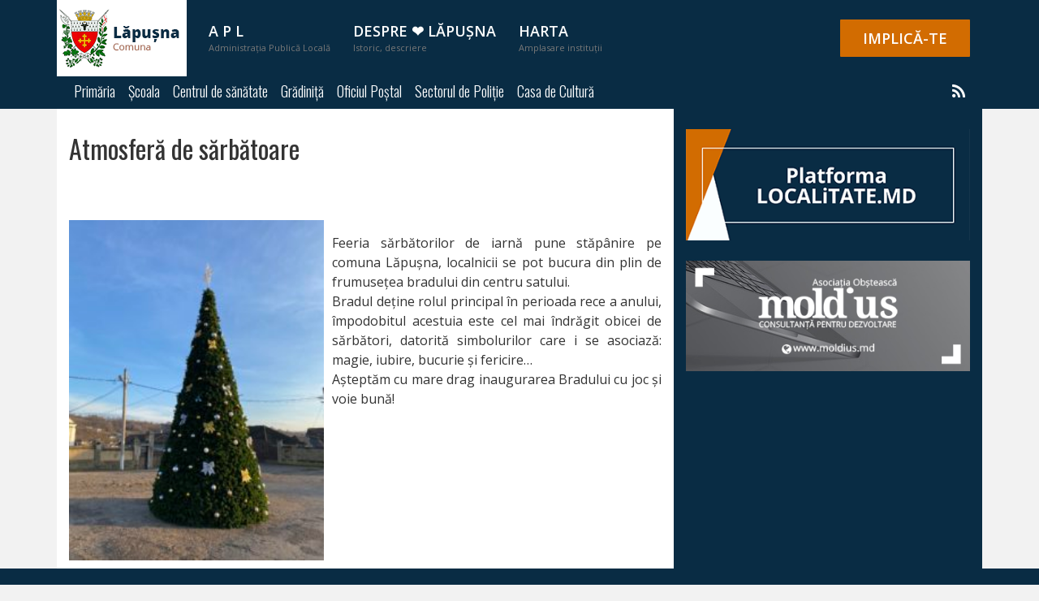

--- FILE ---
content_type: text/html; charset=UTF-8
request_url: http://lapusna.localitate.md/2022/10/17/activisti-ai-comunei-lapusna/
body_size: 6828
content:
<!DOCTYPE html>
<html lang="ro">
<head>
<meta charset="UTF-8">

<meta name="viewport" content="width=device-width, initial-scale=1, shrink-to-fit=no">
<title>Atmosferă de sărbătoare | Comuna Lăpușna</title>
<meta name='robots' content='max-image-preview:large' />
	<style>img:is([sizes="auto" i], [sizes^="auto," i]) { contain-intrinsic-size: 3000px 1500px }</style>
	<link rel='dns-prefetch' href='//fonts.googleapis.com' />
<link rel='dns-prefetch' href='//cdnjs.cloudflare.com' />
<link rel="alternate" type="application/rss+xml" title="Flux comentarii Comuna Lăpușna &raquo; Atmosferă de sărbătoare" href="http://lapusna.localitate.md/2022/10/17/activisti-ai-comunei-lapusna/feed/" />
<script type="text/javascript">
/* <![CDATA[ */
window._wpemojiSettings = {"baseUrl":"https:\/\/s.w.org\/images\/core\/emoji\/15.0.3\/72x72\/","ext":".png","svgUrl":"https:\/\/s.w.org\/images\/core\/emoji\/15.0.3\/svg\/","svgExt":".svg","source":{"concatemoji":"http:\/\/lapusna.localitate.md\/wp-includes\/js\/wp-emoji-release.min.js?ver=6.7.4"}};
/*! This file is auto-generated */
!function(i,n){var o,s,e;function c(e){try{var t={supportTests:e,timestamp:(new Date).valueOf()};sessionStorage.setItem(o,JSON.stringify(t))}catch(e){}}function p(e,t,n){e.clearRect(0,0,e.canvas.width,e.canvas.height),e.fillText(t,0,0);var t=new Uint32Array(e.getImageData(0,0,e.canvas.width,e.canvas.height).data),r=(e.clearRect(0,0,e.canvas.width,e.canvas.height),e.fillText(n,0,0),new Uint32Array(e.getImageData(0,0,e.canvas.width,e.canvas.height).data));return t.every(function(e,t){return e===r[t]})}function u(e,t,n){switch(t){case"flag":return n(e,"\ud83c\udff3\ufe0f\u200d\u26a7\ufe0f","\ud83c\udff3\ufe0f\u200b\u26a7\ufe0f")?!1:!n(e,"\ud83c\uddfa\ud83c\uddf3","\ud83c\uddfa\u200b\ud83c\uddf3")&&!n(e,"\ud83c\udff4\udb40\udc67\udb40\udc62\udb40\udc65\udb40\udc6e\udb40\udc67\udb40\udc7f","\ud83c\udff4\u200b\udb40\udc67\u200b\udb40\udc62\u200b\udb40\udc65\u200b\udb40\udc6e\u200b\udb40\udc67\u200b\udb40\udc7f");case"emoji":return!n(e,"\ud83d\udc26\u200d\u2b1b","\ud83d\udc26\u200b\u2b1b")}return!1}function f(e,t,n){var r="undefined"!=typeof WorkerGlobalScope&&self instanceof WorkerGlobalScope?new OffscreenCanvas(300,150):i.createElement("canvas"),a=r.getContext("2d",{willReadFrequently:!0}),o=(a.textBaseline="top",a.font="600 32px Arial",{});return e.forEach(function(e){o[e]=t(a,e,n)}),o}function t(e){var t=i.createElement("script");t.src=e,t.defer=!0,i.head.appendChild(t)}"undefined"!=typeof Promise&&(o="wpEmojiSettingsSupports",s=["flag","emoji"],n.supports={everything:!0,everythingExceptFlag:!0},e=new Promise(function(e){i.addEventListener("DOMContentLoaded",e,{once:!0})}),new Promise(function(t){var n=function(){try{var e=JSON.parse(sessionStorage.getItem(o));if("object"==typeof e&&"number"==typeof e.timestamp&&(new Date).valueOf()<e.timestamp+604800&&"object"==typeof e.supportTests)return e.supportTests}catch(e){}return null}();if(!n){if("undefined"!=typeof Worker&&"undefined"!=typeof OffscreenCanvas&&"undefined"!=typeof URL&&URL.createObjectURL&&"undefined"!=typeof Blob)try{var e="postMessage("+f.toString()+"("+[JSON.stringify(s),u.toString(),p.toString()].join(",")+"));",r=new Blob([e],{type:"text/javascript"}),a=new Worker(URL.createObjectURL(r),{name:"wpTestEmojiSupports"});return void(a.onmessage=function(e){c(n=e.data),a.terminate(),t(n)})}catch(e){}c(n=f(s,u,p))}t(n)}).then(function(e){for(var t in e)n.supports[t]=e[t],n.supports.everything=n.supports.everything&&n.supports[t],"flag"!==t&&(n.supports.everythingExceptFlag=n.supports.everythingExceptFlag&&n.supports[t]);n.supports.everythingExceptFlag=n.supports.everythingExceptFlag&&!n.supports.flag,n.DOMReady=!1,n.readyCallback=function(){n.DOMReady=!0}}).then(function(){return e}).then(function(){var e;n.supports.everything||(n.readyCallback(),(e=n.source||{}).concatemoji?t(e.concatemoji):e.wpemoji&&e.twemoji&&(t(e.twemoji),t(e.wpemoji)))}))}((window,document),window._wpemojiSettings);
/* ]]> */
</script>
<link rel='stylesheet' id='open-sans-css' href='https://fonts.googleapis.com/css?family=Open+Sans%3A300italic%2C400italic%2C600italic%2C300%2C400%2C600&#038;subset=latin%2Clatin-ext&#038;display=fallback&#038;ver=6.7.4' type='text/css' media='all' />
<link rel='stylesheet' id='oswald-css' href='https://fonts.googleapis.com/css?family=Oswald%3A200%2C300%2C400%2C500%2C600%2C700&#038;display=swap&#038;subset=latin%2Clatin-ext%2Ccyrillic-ext&#038;ver=6.7.4' type='text/css' media='all' />
<link rel='stylesheet' id='bootstrapRebootCSS-css' href='http://lapusna.localitate.md/wp-content/themes/subdomen-localitate-theme/css/bootstrap-reboot.min.css?ver=6.7.4' type='text/css' media='all' />
<link rel='stylesheet' id='bootstrapCSS-css' href='http://lapusna.localitate.md/wp-content/themes/subdomen-localitate-theme/css/bootstrap.min.css?ver=6.7.4' type='text/css' media='all' />
<link rel='stylesheet' id='font-awersome-css' href='https://cdnjs.cloudflare.com/ajax/libs/font-awesome/4.7.0/css/font-awesome.min.css?ver=6.7.4' type='text/css' media='all' />
<link rel='stylesheet' id='magnificpopupCSS-css' href='http://lapusna.localitate.md/wp-content/themes/subdomen-localitate-theme/css/magnific-popup.css?ver=6.7.4' type='text/css' media='all' />
<link rel='stylesheet' id='leafletCSS-css' href='http://lapusna.localitate.md/wp-content/themes/subdomen-localitate-theme/css/leaflet.css?ver=6.7.4' type='text/css' media='all' />
<link rel='stylesheet' id='markersCSS-css' href='http://lapusna.localitate.md/wp-content/themes/subdomen-localitate-theme/css/leaflet.awesome-markers.css?ver=6.7.4' type='text/css' media='all' />
<link rel='stylesheet' id='styleCSS-css' href='http://lapusna.localitate.md/wp-content/themes/subdomen-localitate-theme/style.css?ver=6.7.4' type='text/css' media='all' />
<style id='wp-emoji-styles-inline-css' type='text/css'>

	img.wp-smiley, img.emoji {
		display: inline !important;
		border: none !important;
		box-shadow: none !important;
		height: 1em !important;
		width: 1em !important;
		margin: 0 0.07em !important;
		vertical-align: -0.1em !important;
		background: none !important;
		padding: 0 !important;
	}
</style>
<link rel='stylesheet' id='wp-block-library-css' href='http://lapusna.localitate.md/wp-includes/css/dist/block-library/style.min.css?ver=6.7.4' type='text/css' media='all' />
<style id='classic-theme-styles-inline-css' type='text/css'>
/*! This file is auto-generated */
.wp-block-button__link{color:#fff;background-color:#32373c;border-radius:9999px;box-shadow:none;text-decoration:none;padding:calc(.667em + 2px) calc(1.333em + 2px);font-size:1.125em}.wp-block-file__button{background:#32373c;color:#fff;text-decoration:none}
</style>
<style id='global-styles-inline-css' type='text/css'>
:root{--wp--preset--aspect-ratio--square: 1;--wp--preset--aspect-ratio--4-3: 4/3;--wp--preset--aspect-ratio--3-4: 3/4;--wp--preset--aspect-ratio--3-2: 3/2;--wp--preset--aspect-ratio--2-3: 2/3;--wp--preset--aspect-ratio--16-9: 16/9;--wp--preset--aspect-ratio--9-16: 9/16;--wp--preset--color--black: #000000;--wp--preset--color--cyan-bluish-gray: #abb8c3;--wp--preset--color--white: #ffffff;--wp--preset--color--pale-pink: #f78da7;--wp--preset--color--vivid-red: #cf2e2e;--wp--preset--color--luminous-vivid-orange: #ff6900;--wp--preset--color--luminous-vivid-amber: #fcb900;--wp--preset--color--light-green-cyan: #7bdcb5;--wp--preset--color--vivid-green-cyan: #00d084;--wp--preset--color--pale-cyan-blue: #8ed1fc;--wp--preset--color--vivid-cyan-blue: #0693e3;--wp--preset--color--vivid-purple: #9b51e0;--wp--preset--gradient--vivid-cyan-blue-to-vivid-purple: linear-gradient(135deg,rgba(6,147,227,1) 0%,rgb(155,81,224) 100%);--wp--preset--gradient--light-green-cyan-to-vivid-green-cyan: linear-gradient(135deg,rgb(122,220,180) 0%,rgb(0,208,130) 100%);--wp--preset--gradient--luminous-vivid-amber-to-luminous-vivid-orange: linear-gradient(135deg,rgba(252,185,0,1) 0%,rgba(255,105,0,1) 100%);--wp--preset--gradient--luminous-vivid-orange-to-vivid-red: linear-gradient(135deg,rgba(255,105,0,1) 0%,rgb(207,46,46) 100%);--wp--preset--gradient--very-light-gray-to-cyan-bluish-gray: linear-gradient(135deg,rgb(238,238,238) 0%,rgb(169,184,195) 100%);--wp--preset--gradient--cool-to-warm-spectrum: linear-gradient(135deg,rgb(74,234,220) 0%,rgb(151,120,209) 20%,rgb(207,42,186) 40%,rgb(238,44,130) 60%,rgb(251,105,98) 80%,rgb(254,248,76) 100%);--wp--preset--gradient--blush-light-purple: linear-gradient(135deg,rgb(255,206,236) 0%,rgb(152,150,240) 100%);--wp--preset--gradient--blush-bordeaux: linear-gradient(135deg,rgb(254,205,165) 0%,rgb(254,45,45) 50%,rgb(107,0,62) 100%);--wp--preset--gradient--luminous-dusk: linear-gradient(135deg,rgb(255,203,112) 0%,rgb(199,81,192) 50%,rgb(65,88,208) 100%);--wp--preset--gradient--pale-ocean: linear-gradient(135deg,rgb(255,245,203) 0%,rgb(182,227,212) 50%,rgb(51,167,181) 100%);--wp--preset--gradient--electric-grass: linear-gradient(135deg,rgb(202,248,128) 0%,rgb(113,206,126) 100%);--wp--preset--gradient--midnight: linear-gradient(135deg,rgb(2,3,129) 0%,rgb(40,116,252) 100%);--wp--preset--font-size--small: 13px;--wp--preset--font-size--medium: 20px;--wp--preset--font-size--large: 36px;--wp--preset--font-size--x-large: 42px;--wp--preset--spacing--20: 0.44rem;--wp--preset--spacing--30: 0.67rem;--wp--preset--spacing--40: 1rem;--wp--preset--spacing--50: 1.5rem;--wp--preset--spacing--60: 2.25rem;--wp--preset--spacing--70: 3.38rem;--wp--preset--spacing--80: 5.06rem;--wp--preset--shadow--natural: 6px 6px 9px rgba(0, 0, 0, 0.2);--wp--preset--shadow--deep: 12px 12px 50px rgba(0, 0, 0, 0.4);--wp--preset--shadow--sharp: 6px 6px 0px rgba(0, 0, 0, 0.2);--wp--preset--shadow--outlined: 6px 6px 0px -3px rgba(255, 255, 255, 1), 6px 6px rgba(0, 0, 0, 1);--wp--preset--shadow--crisp: 6px 6px 0px rgba(0, 0, 0, 1);}:where(.is-layout-flex){gap: 0.5em;}:where(.is-layout-grid){gap: 0.5em;}body .is-layout-flex{display: flex;}.is-layout-flex{flex-wrap: wrap;align-items: center;}.is-layout-flex > :is(*, div){margin: 0;}body .is-layout-grid{display: grid;}.is-layout-grid > :is(*, div){margin: 0;}:where(.wp-block-columns.is-layout-flex){gap: 2em;}:where(.wp-block-columns.is-layout-grid){gap: 2em;}:where(.wp-block-post-template.is-layout-flex){gap: 1.25em;}:where(.wp-block-post-template.is-layout-grid){gap: 1.25em;}.has-black-color{color: var(--wp--preset--color--black) !important;}.has-cyan-bluish-gray-color{color: var(--wp--preset--color--cyan-bluish-gray) !important;}.has-white-color{color: var(--wp--preset--color--white) !important;}.has-pale-pink-color{color: var(--wp--preset--color--pale-pink) !important;}.has-vivid-red-color{color: var(--wp--preset--color--vivid-red) !important;}.has-luminous-vivid-orange-color{color: var(--wp--preset--color--luminous-vivid-orange) !important;}.has-luminous-vivid-amber-color{color: var(--wp--preset--color--luminous-vivid-amber) !important;}.has-light-green-cyan-color{color: var(--wp--preset--color--light-green-cyan) !important;}.has-vivid-green-cyan-color{color: var(--wp--preset--color--vivid-green-cyan) !important;}.has-pale-cyan-blue-color{color: var(--wp--preset--color--pale-cyan-blue) !important;}.has-vivid-cyan-blue-color{color: var(--wp--preset--color--vivid-cyan-blue) !important;}.has-vivid-purple-color{color: var(--wp--preset--color--vivid-purple) !important;}.has-black-background-color{background-color: var(--wp--preset--color--black) !important;}.has-cyan-bluish-gray-background-color{background-color: var(--wp--preset--color--cyan-bluish-gray) !important;}.has-white-background-color{background-color: var(--wp--preset--color--white) !important;}.has-pale-pink-background-color{background-color: var(--wp--preset--color--pale-pink) !important;}.has-vivid-red-background-color{background-color: var(--wp--preset--color--vivid-red) !important;}.has-luminous-vivid-orange-background-color{background-color: var(--wp--preset--color--luminous-vivid-orange) !important;}.has-luminous-vivid-amber-background-color{background-color: var(--wp--preset--color--luminous-vivid-amber) !important;}.has-light-green-cyan-background-color{background-color: var(--wp--preset--color--light-green-cyan) !important;}.has-vivid-green-cyan-background-color{background-color: var(--wp--preset--color--vivid-green-cyan) !important;}.has-pale-cyan-blue-background-color{background-color: var(--wp--preset--color--pale-cyan-blue) !important;}.has-vivid-cyan-blue-background-color{background-color: var(--wp--preset--color--vivid-cyan-blue) !important;}.has-vivid-purple-background-color{background-color: var(--wp--preset--color--vivid-purple) !important;}.has-black-border-color{border-color: var(--wp--preset--color--black) !important;}.has-cyan-bluish-gray-border-color{border-color: var(--wp--preset--color--cyan-bluish-gray) !important;}.has-white-border-color{border-color: var(--wp--preset--color--white) !important;}.has-pale-pink-border-color{border-color: var(--wp--preset--color--pale-pink) !important;}.has-vivid-red-border-color{border-color: var(--wp--preset--color--vivid-red) !important;}.has-luminous-vivid-orange-border-color{border-color: var(--wp--preset--color--luminous-vivid-orange) !important;}.has-luminous-vivid-amber-border-color{border-color: var(--wp--preset--color--luminous-vivid-amber) !important;}.has-light-green-cyan-border-color{border-color: var(--wp--preset--color--light-green-cyan) !important;}.has-vivid-green-cyan-border-color{border-color: var(--wp--preset--color--vivid-green-cyan) !important;}.has-pale-cyan-blue-border-color{border-color: var(--wp--preset--color--pale-cyan-blue) !important;}.has-vivid-cyan-blue-border-color{border-color: var(--wp--preset--color--vivid-cyan-blue) !important;}.has-vivid-purple-border-color{border-color: var(--wp--preset--color--vivid-purple) !important;}.has-vivid-cyan-blue-to-vivid-purple-gradient-background{background: var(--wp--preset--gradient--vivid-cyan-blue-to-vivid-purple) !important;}.has-light-green-cyan-to-vivid-green-cyan-gradient-background{background: var(--wp--preset--gradient--light-green-cyan-to-vivid-green-cyan) !important;}.has-luminous-vivid-amber-to-luminous-vivid-orange-gradient-background{background: var(--wp--preset--gradient--luminous-vivid-amber-to-luminous-vivid-orange) !important;}.has-luminous-vivid-orange-to-vivid-red-gradient-background{background: var(--wp--preset--gradient--luminous-vivid-orange-to-vivid-red) !important;}.has-very-light-gray-to-cyan-bluish-gray-gradient-background{background: var(--wp--preset--gradient--very-light-gray-to-cyan-bluish-gray) !important;}.has-cool-to-warm-spectrum-gradient-background{background: var(--wp--preset--gradient--cool-to-warm-spectrum) !important;}.has-blush-light-purple-gradient-background{background: var(--wp--preset--gradient--blush-light-purple) !important;}.has-blush-bordeaux-gradient-background{background: var(--wp--preset--gradient--blush-bordeaux) !important;}.has-luminous-dusk-gradient-background{background: var(--wp--preset--gradient--luminous-dusk) !important;}.has-pale-ocean-gradient-background{background: var(--wp--preset--gradient--pale-ocean) !important;}.has-electric-grass-gradient-background{background: var(--wp--preset--gradient--electric-grass) !important;}.has-midnight-gradient-background{background: var(--wp--preset--gradient--midnight) !important;}.has-small-font-size{font-size: var(--wp--preset--font-size--small) !important;}.has-medium-font-size{font-size: var(--wp--preset--font-size--medium) !important;}.has-large-font-size{font-size: var(--wp--preset--font-size--large) !important;}.has-x-large-font-size{font-size: var(--wp--preset--font-size--x-large) !important;}
:where(.wp-block-post-template.is-layout-flex){gap: 1.25em;}:where(.wp-block-post-template.is-layout-grid){gap: 1.25em;}
:where(.wp-block-columns.is-layout-flex){gap: 2em;}:where(.wp-block-columns.is-layout-grid){gap: 2em;}
:root :where(.wp-block-pullquote){font-size: 1.5em;line-height: 1.6;}
</style>
<script type="text/javascript" src="http://lapusna.localitate.md/wp-includes/js/jquery/jquery.min.js?ver=3.7.1" id="jquery-core-js"></script>
<script type="text/javascript" src="http://lapusna.localitate.md/wp-includes/js/jquery/jquery-migrate.min.js?ver=3.4.1" id="jquery-migrate-js"></script>
<script type="text/javascript" src="http://lapusna.localitate.md/wp-content/themes/subdomen-localitate-theme/js/popper.min.js?ver=2.1" id="popper-js"></script>
<script type="text/javascript" src="http://lapusna.localitate.md/wp-content/themes/subdomen-localitate-theme/js/bootstrap.min.js?ver=2.1" id="bootstrap-js"></script>
<script type="text/javascript" src="http://lapusna.localitate.md/wp-content/themes/subdomen-localitate-theme/js/bootstrap.elements.settings.js?ver=2.1" id="bootstrap-elements-js"></script>
<script type="text/javascript" src="http://lapusna.localitate.md/wp-content/themes/subdomen-localitate-theme/js/jquery.magnific-popup.min.js?ver=2.1" id="magnificpopup-js"></script>
<script type="text/javascript" src="http://lapusna.localitate.md/wp-content/themes/subdomen-localitate-theme/js/magnific-popup.settings.js?ver=2.1" id="popupsettings-js"></script>
<script type="text/javascript" src="http://lapusna.localitate.md/wp-content/themes/subdomen-localitate-theme/js/svg-inject.min.js?ver=2.1" id="svg-inject-js"></script>
<script type="text/javascript" src="http://lapusna.localitate.md/wp-content/themes/subdomen-localitate-theme/js/leaflet.js?ver=6.7.4" id="leaflet-js"></script>
<script type="text/javascript" src="http://lapusna.localitate.md/wp-content/themes/subdomen-localitate-theme/js/leaflet.awesome-markers.min.js?ver=6.7.4" id="markers-js"></script>
<link rel="https://api.w.org/" href="http://lapusna.localitate.md/wp-json/" /><link rel="alternate" title="JSON" type="application/json" href="http://lapusna.localitate.md/wp-json/wp/v2/posts/17" /><link rel="EditURI" type="application/rsd+xml" title="RSD" href="http://lapusna.localitate.md/xmlrpc.php?rsd" />

<link rel="canonical" href="http://lapusna.localitate.md/2022/10/17/activisti-ai-comunei-lapusna/" />
<link rel='shortlink' href='http://lapusna.localitate.md/?p=17' />
<link rel="alternate" title="oEmbed (JSON)" type="application/json+oembed" href="http://lapusna.localitate.md/wp-json/oembed/1.0/embed?url=http%3A%2F%2Flapusna.localitate.md%2F2022%2F10%2F17%2Factivisti-ai-comunei-lapusna%2F" />
<link rel="alternate" title="oEmbed (XML)" type="text/xml+oembed" href="http://lapusna.localitate.md/wp-json/oembed/1.0/embed?url=http%3A%2F%2Flapusna.localitate.md%2F2022%2F10%2F17%2Factivisti-ai-comunei-lapusna%2F&#038;format=xml" />
<meta property="og:type" content="article" /><meta property="og:title" content="Atmosferă de sărbătoare | Comuna Lăpușna" /><meta name="description" content="Feeria sărbătorilor de iarnă pune stăpânire pe comuna Lăpușna, localnicii se pot bucura din plin de frumusețea bradului din centru satului. Bradul deține rolul principal&hellip;" /><meta property="og:description" content="Feeria sărbătorilor de iarnă pune stăpânire pe comuna Lăpușna, localnicii se pot bucura din plin de frumusețea bradului din centru satului. Bradul deține rolul principal&hellip;" /><meta property="og:site_name" content="Comuna Lăpușna" /><meta property="og:image" content="http://lapusna.localitate.md/wp-content/uploads/sites/10/2022/10/IMG-5632-1-e1670943319340-547x600.jpg" /><!-- Google tag (gtag.js) -->
<script async src="https://www.googletagmanager.com/gtag/js?id=G-2D9GJY2YQ0"></script>
<script>
  window.dataLayer = window.dataLayer || [];
  function gtag(){dataLayer.push(arguments);}
  gtag('js', new Date());

  gtag('config', 'G-2D9GJY2YQ0');
</script></head>
<body class="post-template-default single single-post postid-17 single-format-standard">
<div id="fb-root"></div>
<script async defer crossorigin="anonymous" src="https://connect.facebook.net/ro_RO/sdk.js#xfbml=1&autoLogAppEvents=1&version=v8.0&appId=100602363478200" nonce="fZbjyxHT"></script>

<div id="foxSidenav" class="sidenav">
    <a href="javascript:void(0)" class="closebtn" onclick="closeNav()">&times;</a>
    <ul id="menu-meniul-principal" class=""><li id="menu-item-59" class="menu-item menu-item-type-custom menu-item-object-custom menu-item-has-children menu-item-59"><a href="#">A P L</a>
<ul class="sub-menu">
	<li id="menu-item-134" class="menu-item menu-item-type-post_type menu-item-object-page menu-item-134"><a href="http://lapusna.localitate.md/transparenta/">Transparența</a></li>
</ul>
</li>
<li id="menu-item-69" class="menu-item menu-item-type-post_type menu-item-object-page menu-item-69"><a href="http://lapusna.localitate.md/despre/">Despre ❤ Lăpușna</a></li>
<li id="menu-item-201" class="menu-item menu-item-type-post_type menu-item-object-page menu-item-201"><a href="http://lapusna.localitate.md/harta/">Harta</a></li>
</ul><ul id="menu-meniul-secundar" class=""><li id="menu-item-16" class="menu-item menu-item-type-post_type menu-item-object-page menu-item-has-children menu-item-16"><a href="http://lapusna.localitate.md/primaria/">Primăria</a>
<ul class="sub-menu">
	<li id="menu-item-105" class="menu-item menu-item-type-post_type menu-item-object-page menu-item-105"><a href="http://lapusna.localitate.md/organigrama-primariei/">Organigrama</a></li>
	<li id="menu-item-111" class="menu-item menu-item-type-post_type menu-item-object-page menu-item-111"><a href="http://lapusna.localitate.md/echipa-primariei/">Echipa primăriei</a></li>
	<li id="menu-item-115" class="menu-item menu-item-type-post_type menu-item-object-page menu-item-115"><a href="http://lapusna.localitate.md/regulamentul-intern/">Regulamentul intern</a></li>
</ul>
</li>
<li id="menu-item-15" class="menu-item menu-item-type-post_type menu-item-object-page menu-item-15"><a href="http://lapusna.localitate.md/scoala/">Școala</a></li>
<li id="menu-item-14" class="menu-item menu-item-type-post_type menu-item-object-page menu-item-14"><a href="http://lapusna.localitate.md/centrul-de-sanatate/">Centrul de sănătate</a></li>
<li id="menu-item-101" class="menu-item menu-item-type-post_type menu-item-object-page menu-item-101"><a href="http://lapusna.localitate.md/gradinita/">Grădiniță</a></li>
<li id="menu-item-126" class="menu-item menu-item-type-post_type menu-item-object-page menu-item-126"><a href="http://lapusna.localitate.md/oficiul-postal/">Oficiul Poștal</a></li>
<li id="menu-item-129" class="menu-item menu-item-type-post_type menu-item-object-page menu-item-129"><a href="http://lapusna.localitate.md/sectorul-de-politie/">Sectorul de Poliție</a></li>
<li id="menu-item-123" class="menu-item menu-item-type-post_type menu-item-object-page menu-item-123"><a href="http://lapusna.localitate.md/casa-de-cultura/">Casa de Cultură</a></li>
</ul>    <div class="apply"><a href="https://localitate.md/implica-te/"data-toggle="tooltip" data-placement="top" title="Pentru a deveni membru">IMPLICĂ-TE</a></div>
</div>
<script type="text/javascript">
function openNav() {
    document.getElementById("foxSidenav").style.width = "250px";
}
function closeNav() {
    document.getElementById("foxSidenav").style.width = "0";
}
</script>
<header class="header">
    <div class="container">
        <div class="row">
            <nav class="d-flex align-items-center justify-content-between primary-nav col-12">
                <div class="logo">
                    <a href="http://lapusna.localitate.md" rel="home">
                        <img src="http://lapusna.localitate.md/wp-content/uploads/sites/10/2022/10/logo-lapusna.gif" alt="Comuna Lăpușna">
                    </a>
                </div>
                <ul id="menu-meniul-principal-1" class="top-menu float-left d-none d-lg-block"><li id="menu-item-59" class="menu-item menu-item-type-custom menu-item-object-custom menu-item-has-children"><a href="#">A P L<br /><span class="sub">Administrația Publică Locală</span></a>
<ul class="sub-menu">
	<li id="menu-item-134" class="menu-item menu-item-type-post_type menu-item-object-page"><a href="http://lapusna.localitate.md/transparenta/">Transparența<br /><span class="sub"></span></a></li>
</ul>
</li>
<li id="menu-item-69" class="menu-item menu-item-type-post_type menu-item-object-page"><a href="http://lapusna.localitate.md/despre/">Despre ❤ Lăpușna<br /><span class="sub">Istoric, descriere</span></a></li>
<li id="menu-item-201" class="menu-item menu-item-type-post_type menu-item-object-page"><a href="http://lapusna.localitate.md/harta/">Harta<br /><span class="sub">Amplasare instituții</span></a></li>
</ul>                <div class="mobile-menu d-lg-none" onclick="openNav()">
                    <i class="fa fa-bars" aria-hidden="true"></i>
                </div>
                <div class="apply ml-auto d-none d-lg-block"><a href="https://localitate.md/implica-te/"data-toggle="tooltip" data-placement="top" title="Pentru a deveni membru">IMPLICĂ-TE</a></div>
            </nav>
            <nav class="d-flex align-items-center justify-content-center justify-content-lg-between second-nav col-12">
                <ul id="menu-meniul-secundar-1" class="top-second-menu d-none d-lg-block"><li class="menu-item menu-item-type-post_type menu-item-object-page menu-item-has-children menu-item-16"><a href="http://lapusna.localitate.md/primaria/">Primăria</a>
<ul class="sub-menu">
	<li class="menu-item menu-item-type-post_type menu-item-object-page menu-item-105"><a href="http://lapusna.localitate.md/organigrama-primariei/">Organigrama</a></li>
	<li class="menu-item menu-item-type-post_type menu-item-object-page menu-item-111"><a href="http://lapusna.localitate.md/echipa-primariei/">Echipa primăriei</a></li>
	<li class="menu-item menu-item-type-post_type menu-item-object-page menu-item-115"><a href="http://lapusna.localitate.md/regulamentul-intern/">Regulamentul intern</a></li>
</ul>
</li>
<li class="menu-item menu-item-type-post_type menu-item-object-page menu-item-15"><a href="http://lapusna.localitate.md/scoala/">Școala</a></li>
<li class="menu-item menu-item-type-post_type menu-item-object-page menu-item-14"><a href="http://lapusna.localitate.md/centrul-de-sanatate/">Centrul de sănătate</a></li>
<li class="menu-item menu-item-type-post_type menu-item-object-page menu-item-101"><a href="http://lapusna.localitate.md/gradinita/">Grădiniță</a></li>
<li class="menu-item menu-item-type-post_type menu-item-object-page menu-item-126"><a href="http://lapusna.localitate.md/oficiul-postal/">Oficiul Poștal</a></li>
<li class="menu-item menu-item-type-post_type menu-item-object-page menu-item-129"><a href="http://lapusna.localitate.md/sectorul-de-politie/">Sectorul de Poliție</a></li>
<li class="menu-item menu-item-type-post_type menu-item-object-page menu-item-123"><a href="http://lapusna.localitate.md/casa-de-cultura/">Casa de Cultură</a></li>
</ul>                <ul class="social-menu"><li><a href="http://lapusna.localitate.md/feed/" target="_blank"><i class="fa fa-rss" aria-hidden="true"></i></a></li></ul>            </nav>
        </div>

    </div>
</header><div class="container">
    <div class="row">
        <div class="col-12 col-md-8" id="content">
                              
                    <article class="post">
                        <div class="post-title">
                            <h1>Atmosferă de sărbătoare</h1>
                        </div>
                        <div class="entry">
                            <div class="fb-save" data-uri="http://lapusna.localitate.md/2022/10/17/activisti-ai-comunei-lapusna/" data-size="small"></div>
                            <p><img fetchpriority="high" decoding="async" class=" wp-image-182 alignleft" src="http://lapusna.localitate.md/wp-content/uploads/sites/10/2022/10/IMG_5631-225x300.jpeg" alt="" width="314" height="419" /></p>
<p>Feeria sărbătorilor de iarnă pune stăpânire pe comuna Lăpușna, localnicii se pot bucura din plin de frumusețea bradului din centru satului.<br />
Bradul deține rolul principal în perioada rece a anului, împodobitul acestuia este cel mai îndrăgit obicei de sărbători, datorită simbolurilor care i se asociază: magie, iubire, bucurie și fericire&#8230;<br />
Așteptăm cu mare drag inaugurarea Bradului cu joc și voie bună!</p>
                            <div class="fb-like" data-href="http://lapusna.localitate.md/2022/10/17/activisti-ai-comunei-lapusna/" data-width="" data-layout="standard" data-action="like" data-size="small" data-share="true"></div>

                            

                        </div>
                    </article>
                
            </div>
        <div class="sidebar col-12 col-md-4">
            <div id="custom_html-2" class="widget_text widget_custom_html widget"><div class="textwidget custom-html-widget"><a href="https://localitate.md/" target="_blank" title="Platforma LOCALiTATE.MD"><img src="https://localitate.md/wp-content/uploads/2020/12/platforma-localitate.md_.png" alt="Platforma LOCALiTATE.MD" style="max-width:100%;height:auto" /></a></div></div><div id="custom_html-3" class="widget_text widget_custom_html widget"><div class="textwidget custom-html-widget"><a href="http://moldius.md/" target="_blank" title="MOLDiUS AO"><img src="https://localitate.md/wp-content/uploads/2020/12/moldius.png" alt="MOLDiUS AO" style="max-width:100%;height:auto" /></a></div></div>
        </div>
    </div>
</div>
<footer>
    <div class="container">
        <div class="footer-widget-area row">
            <div class="footer-widgets col-12 col-lg">
                            </div>
            <div class="footer-widgets col-12 col-lg">
                            </div>
            <div class="footer-widgets col-12 col-lg">
                            </div>
        </div>
    </div>
    <div class="copyright">
        Această pagină este parte a platformei "<a href="https://localitate.md/" rel="me">LOCALiTATE.MD</a>".<br />
        <small>&copy; 2026 <a href="https://moldius.md/" rel="me">A.O. "MOLDiUS"</a>. Toate drepturile sunt rezervate.</small>
    </div>
</footer>
<script type="text/javascript" src="http://lapusna.localitate.md/wp-content/themes/subdomen-localitate-theme/js/FitVids.js-master/jquery.fitvids.js?ver=6.7.4" id="fitvids-js"></script>
<script type="text/javascript" src="http://lapusna.localitate.md/wp-content/themes/subdomen-localitate-theme/js/FitVids.js?ver=6.7.4" id="fitvids-xtra-js"></script>
 
</body>
</html>

--- FILE ---
content_type: text/css
request_url: http://lapusna.localitate.md/wp-content/themes/subdomen-localitate-theme/css/leaflet.awesome-markers.css?ver=6.7.4
body_size: 617
content:
/*
Author: L. Voogdt
License: MIT
Version: 1.0
*/


/* Marker setup */

.awesome-marker {
    background: url('../images/markers-soft.png') no-repeat 0 0;
    width: 35px;
    height: 46px;
    position: absolute;
    left: 0;
    top: 0;
    display: block;
    text-align: center;
}

.awesome-marker-shadow {
    background: url('../images/markers-shadow.png') no-repeat 0 0;
    width: 36px;
    height: 16px;
}


/* Retina displays */

@media (min--moz-device-pixel-ratio: 1.5),
(-o-min-device-pixel-ratio: 3/2),
(-webkit-min-device-pixel-ratio: 1.5),
(min-device-pixel-ratio: 1.5),
(min-resolution: 1.5dppx) {
    .awesome-marker {
        background-image: url('../images/markers-soft@2x.png');
        background-size: 720px 46px;
    }
    .awesome-marker-shadow {
        background-image: url('../images/markers-shadow@2x.png');
        background-size: 35px 16px;
    }
}

.awesome-marker i {
    color: #333;
    margin-top: 10px;
    display: inline-block;
    font-size: 14px;
}

.awesome-marker .icon-white {
    color: #fff;
}


/* Colors */

.awesome-marker-icon-red {
    background-position: 0 0;
}

.awesome-marker-icon-darkred {
    background-position: -180px 0;
}

.awesome-marker-icon-lightred {
    background-position: -360px 0;
}

.awesome-marker-icon-orange {
    background-position: -36px 0;
}

.awesome-marker-icon-beige {
    background-position: -396px 0;
}

.awesome-marker-icon-green {
    background-position: -72px 0;
}

.awesome-marker-icon-darkgreen {
    background-position: -252px 0;
}

.awesome-marker-icon-lightgreen {
    background-position: -432px 0;
}

.awesome-marker-icon-blue {
    background-position: -108px 0;
}

.awesome-marker-icon-darkblue {
    background-position: -216px 0;
}

.awesome-marker-icon-lightblue {
    background-position: -468px 0;
}

.awesome-marker-icon-purple {
    background-position: -144px 0;
}

.awesome-marker-icon-darkpurple {
    background-position: -288px 0;
}

.awesome-marker-icon-pink {
    background-position: -504px 0;
}

.awesome-marker-icon-cadetblue {
    background-position: -324px 0;
}

.awesome-marker-icon-white {
    background-position: -574px 0;
}

.awesome-marker-icon-gray {
    background-position: -648px 0;
}

.awesome-marker-icon-lightgray {
    background-position: -612px 0;
}

.awesome-marker-icon-black {
    background-position: -682px 0;
}

--- FILE ---
content_type: text/css
request_url: http://lapusna.localitate.md/wp-content/themes/subdomen-localitate-theme/style.css?ver=6.7.4
body_size: 4745
content:
/*
Theme Name: subdomen.localitate.md
Version: 1.0
Theme URI: http://localitate.md
Description: Site Localitate.md
Author: Fox Creative Media
Author URI: http://foxcreative.md
*/

@charset "utf-8";
body {
    font-family: 'Open Sans', sans-serif;
    background: #f2f2f2;
    color: #333333;
    /*padding-top: 110px;*/
}

.gallery {
    margin: 0 auto 18px;
}

.gallery .gallery-item {
    float: left;
    margin: 0 1% 25px;
    text-align: center;
    width: 31%;
    display: block;
}

.gallery-columns-2 .gallery-item {
    width: 48%;
}

.gallery-columns-4 .gallery-item {
    width: 23%;
}

.gallery a img {
    cursor: zoom-in;
}

.gallery img {
    box-shadow: 0px 0px 4px #999;
    padding: 0;
    background: #ffffff;
    max-width: 100%;
    height: auto;
    transition: box-shadow .25s, -webkit-box-shadow .25s;
    -webkit-box-shadow: 0 2px 2px 0 rgba(0, 0, 0, 0.14), 0 1px 5px 0 rgba(0, 0, 0, 0.12), 0 3px 1px -2px rgba(0, 0, 0, 0.2);
    box-shadow: 0 2px 2px 0 rgba(0, 0, 0, 0.14), 0 1px 5px 0 rgba(0, 0, 0, 0.12), 0 3px 1px -2px rgba(0, 0, 0, 0.2);
}

.gallery img:hover {
    -webkit-box-shadow: 0 8px 10px 1px rgba(0, 0, 0, 0.14), 0 3px 14px 2px rgba(0, 0, 0, 0.12), 0 5px 5px -3px rgba(0, 0, 0, 0.3);
    box-shadow: 0 8px 10px 1px rgba(0, 0, 0, 0.14), 0 3px 14px 2px rgba(0, 0, 0, 0.12), 0 5px 5px -3px rgba(0, 0, 0, 0.3);
}

.gallery-columns-2 .attachment-medium {
    max-width: 92%;
    height: auto;
}

.gallery-columns-4 .attachment-thumbnail {
    max-width: 84%;
    height: auto;
}

.gallery .gallery-caption {
    color: #888;
    font-size: 12px;
    margin: 0 0 12px;
}

.smartphoto-nav {
    background: #000000 !important;
}

.gallery dl,
.gallery dt {
    margin: 0;
}

.gallery br+br {
    display: none;
}

.tenpx {
    clear: both;
    height: 10px;
}

.floatright {
    float: right;
    margin-left: 10px;
}

.floatleft {
    float: left;
    margin-right: 10px;
}

.clearfloat {
    clear: both;
    height: 0;
    font-size: 1px;
    line-height: 0px;
}

.alignleft,
.alignright,
.aligncenter {}

.alignnone {
    margin: 10px 20px 20px 0;
}

.aligncenter,
div.aligncenter {
    display: block;
    margin: 10px auto;
}

.alignleft {
    float: left;
    margin: 0 10px 10px 0;
    clear: both;
}

.alignright {
    float: right;
    margin: 0 0 10px 10px;
    clear: both;
}

.aligncenter {
    display: block;
    margin: 5px auto;
}

.wp-caption {
    border: 1px solid #ffffff;
    -webkit-box-shadow: 0px 0px 5px #000000;
    -moz-box-shadow: 0px 0px 5px #000000;
    box-shadow: 0px 0px 5px #000000;
    max-width: 96%;
    padding: 5px 3px 10px;
    text-align: center;
}

.wp-caption img {
    border: 0 none;
    height: auto;
    margin: 0;
    max-width: 98.5%;
    padding: 0;
    width: auto;
}

.wp-caption p.wp-caption-text {
    font-size: 11px;
    line-height: 17px;
    margin: 0 auto;
    text-align: center;
    padding: 5px;
}

a img {
    border: none;
}

a:link {
    color: #5169CA;
    text-decoration: none;
}

a:visited {
    color: #5169CA;
    text-decoration: none;
}

a:hover,
a:active,
a:focus {
    color: #00113a;
    text-decoration: none;
}

button:not(.mfp-close):not(.mfp-arrow),
a.button {
    cursor: pointer;
    display: inline-block;
    font-weight: 400;
    color: #ffffff;
    text-align: center;
    vertical-align: middle;
    -webkit-user-select: none;
    -moz-user-select: none;
    -ms-user-select: none;
    user-select: none;
    border: none;
    padding: .375rem 3rem;
    font-size: 1rem;
    line-height: 1.5;
    border-radius: .25rem;
    transition: background .15s ease;
    background: #092C44;
}

button:not(.mfp-close):not(.mfp-arrow):hover,
a.button:hover {
    background: #D26C01;
}


/*------------------[HEADER]----------------------*/

header {
    width: 100%;
    z-index: 2;
    position: relative;
}

header,
header nav {
    background-color: #092C44;
}


/*body.home header{
    background: none;
}*/

header nav.primary-nav {
    height: 94px;
}

header nav.primary-nav .logo {
    margin-left: -15px;
}

header nav.primary-nav .logo a {
    display: inline-block;
    margin: 0;
}

header nav.primary-nav .logo a {
    display: block;
}

header nav.second-nav {
    height: 40px;
}


/*------------------[CONTENT]---------------------*/

#content {
    padding-top: 30px;
    background: #ffffff;
}

.content {}

.content-main {}


/*------------------[FOOTER]----------------------*/

footer {
    background: #092C44;
    color: #ffffff;
}

footer a:link,
footer a:visited {
    color: #f2f2f2;
}

footer a:hover,
footer a:active,
footer a:focus {
    color: #D26C01;
}

footer .footer-widget-area {
    padding-top: 20px;
    padding-bottom: 20px;
}

footer .copyright {
    background: #092C44;
    text-align: center;
    font-size: 0.875rem;
    padding-top: 20px;
    padding-bottom: 20px;
}


/*---------------[DROPDOWN MENU]------------------*/

ul.top-menu,
.mobile-menu-container {}

ul.top-menu,
ul.top-second-menu {
    display: none;
    padding: 0;
    list-style: none;
}

ul.top-menu {
    margin: 0 0 0 15px;
}

ul.top-second-menu {
    margin: 0;
}

ul.top-menu li,
ul.top-second-menu li {
    display: inline-block;
}

ul.top-menu li a {
    display: block;
    background: none;
    color: #ffffff;
    margin: 0;
    padding: 12px;
    font-size: 1.125rem;
    font-weight: 900;
    text-transform: uppercase;
    line-height: 1;
    transition: all .5s ease;
}

ul.top-second-menu li a {
    display: block;
    background: none;
    font-family: 'Oswald', sans-serif;
    color: #ffffff;
    margin: 0 6px;
    padding: 0;
    font-size: 18px;
    font-weight: 300;
    line-height: 1;
    opacity: 1;
    transition: all .5s ease;
}

ul.top-menu li a span {
    color: #777777;
    font-size: 0.688rem;
    font-weight: 400;
    text-transform: none;
}

ul.top-menu li a:hover {
    background: #11496F;
}

ul.top-second-menu li a:hover {
    opacity: .6;
}

ul.top-menu li ul.sub-menu,
.ul.top-second-menu li ul.sub-menu {
    z-index: 100;
    -webkit-box-shadow: 0 8px 10px 1px rgba(0, 0, 0, 0.14), 0 3px 14px 2px rgba(0, 0, 0, 0.12), 0 5px 5px -3px rgba(0, 0, 0, 0.3);
    box-shadow: 0 8px 10px 1px rgba(0, 0, 0, 0.14), 0 3px 14px 2px rgba(0, 0, 0, 0.12), 0 5px 5px -3px rgba(0, 0, 0, 0.3);
    display: none;
    position: absolute;
}

ul.top-menu li .sub-menu,
ul.top-second-menu li .sub-menu {}

ul.top-menu li:hover .sub-menu,
ul.top-second-menu li:hover .sub-menu {
    display: block;
}

ul.top-menu .sub-menu li,
ul.top-second-menu .sub-menu li {
    background: rgba(255, 255, 255, .95);
    margin: 0;
    padding: 0;
    display: block;
    float: none;
    width: 150px;
    border-top: 1px solid rgba(255, 255, 255, .1);
}

ul.top-menu .sub-menu,
.ul.top-second-menu .sub-menu {
    margin: 0;
    padding: 0;
    color: #ffffff;
    z-index: 1051;
}

ul.top-menu .sub-menu li.menu-item-has-children .sub-menu,
ul.top-second-menu .sub-menu li.menu-item-has-children .sub-menu {
    margin-top: -44px;
    margin-left: 250px;
    display: none;
    z-index: 1051;
}

ul.top-menu .sub-menu li.menu-item-has-children:hover .sub-menu,
ul.top-second-menu .sub-menu li.menu-item-has-children:hover .sub-menu {
    display: block;
}

ul.top-menu li .sub-menu,
ul.top-second-menu li .sub-menu {
    display: none;
    position: absolute;
    padding: 0;
    -webkit-box-shadow: 0 10px 30px rgba(0, 0, 0, 0.1), 0 1px 8px rgba(0, 0, 0, 0.2);
    -moz-box-shadow: 0 10px 30px rgba(0, 0, 0, 0.1), 0 1px 8px rgba(0, 0, 0, 0.2);
    box-shadow: 0 10px 30px rgba(0, 0, 0, 0.1), 0 1px 8px rgba(0, 0, 0, 0.2);
}

ul.top-second-menu li .sub-menu {
    display: none;
    position: absolute;
    padding: 0;
    -webkit-box-shadow: 0 10px 30px rgba(0, 0, 0, 0.1), 0 1px 8px rgba(0, 0, 0, 0.2);
    -moz-box-shadow: 0 10px 30px rgba(0, 0, 0, 0.1), 0 1px 8px rgba(0, 0, 0, 0.2);
    box-shadow: 0 10px 30px rgba(0, 0, 0, 0.1), 0 1px 8px rgba(0, 0, 0, 0.2);
}

ul.top-menu li:last-child .sub-menu,
ul.top-second-menu li:last-child .sub-menu {}

ul.top-menu li:hover .sub-menu,
ul.top-second-menu li:hover .sub-menu {
    display: block;
}

ul.top-menu .sub-menu li,
ul.top-second-menu .sub-menu li {
    display: block;
    float: none;
    width: 250px;
}

ul.top-menu .sub-menu li.menu-item-has-children .sub-menu li,
ul.top-second-menu .sub-menu li.menu-item-has-children .sub-menu li {
    border-top: none;
}

ul.top-menu .sub-menu a,
ul.top-second-menu .sub-menu a {
    font-family: 'Open Sans', sans-serif;
    font-weight: 900;
    margin: 0;
    padding: 12px 10px;
    color: #092C44;
    border-top: 1px solid #dee0e5;
}

ul.top-menu .sub-menu a:hover,
ul.top-second-menu .sub-menu a:hover {
    background: #092C44;
    color: #ffffff;
    opacity: 1;
}

.mobile-menu {
    color: #ffffff;
    padding: 0;
    margin: 0 15px 0 0;
    font-size: 2rem;
    font-weight: 400;
    cursor: pointer;
}

@media (min-width: 1200px) {
    .mobile-menu {
        display: none;
    }
}

.sidenav {
    height: 100%;
    width: 0;
    position: fixed;
    z-index: 999;
    top: 0;
    left: 0;
    background-color: #111111;
    overflow-x: hidden;
    padding-top: 60px;
    transition: 0.5s;
}

.sidenav ul {
    list-style: none;
    margin: 0 0 0 20px;
    padding: 0;
    display: block;
}

.sidenav ul li {
    list-style: none;
}

.sidenav a {
    padding: 8px;
    text-decoration: none;
    font-size: 1.5rem;
    color: #818181;
    display: block;
    transition: 0.3s;
}

.sidenav a:hover {
    color: #f1f1f1;
}

.sidenav .closebtn {
    position: absolute;
    top: 0;
    right: 25px;
    font-size: 36px;
    margin-left: 50px;
}

@media screen and (max-height: 450px) {
    .sidenav {
        padding-top: 15px;
    }
    .sidenav a {
        font-size: 1rem;
    }
}


/*----------------[SOCIAL MENU]-------------------*/

ul.social-menu {
    list-style: none;
    padding: 0;
    margin: 0;
}

ul.social-menu li {
    margin: 0;
    padding: 0;
    display: inline-flex;
}

ul.social-menu li a {
    margin: 0;
}

ul.social-menu li a i {
    display: flex;
    flex-wrap: wrap;
    margin: 0 4px;
    padding: 0;
    font-size: 20px;
    width: 20px;
    height: 20px;
    border-radius: 1px;
    justify-content: center;
    align-items: center;
    background: none;
    color: #ffffff;
    opacity: 1;
    transition: all .5s;
}

ul.social-menu li a:hover i {
    opacity: .6;
}


/*----------------[APPLY BUTTON]------------------*/

.apply a {
    display: flex;
    margin: 0;
    padding: 0;
    width: 160px;
    height: 46px;
    border-radius: 1px;
    justify-content: center;
    align-items: center;
    transition: all .5s;
    background: #D26C01;
    color: #ffffff;
    font-size: 1.125rem;
    font-weight: 900;
}

.sidenav .apply a {
    margin: 25px 0 25px 28px;
}

.apply a:hover {
    background: #ffffff;
    color: #353944;
}


/*-------------------[HOME]-----------------------*/

.homesection {
    margin-bottom: 0;
}

.homesection .section-title,
.homesection .section-subtitle {
    text-align: center;
}

.homesection h3.section-title {
    font-size: 2.625rem;
    line-height: 3.625rem;
    font-weight: 200;
    color: #071828;
}

.homesection h5.section-subtitle {
    /*font-size:  0.875rem;
    line-height: 0.875rem;
    font-weight: 400;
    color: #071828;*/
}

.homesection a.home-button {
    /*color: #ffffff;
    height: 40px;*/
}

.homesection.hero {
    z-index: 1;
    display: flex;
    align-items: center;
    flex-direction: column-reverse;
    height: 100vh;
    margin-top: -134px;
    background-position: center;
    background-repeat: no-repeat;
    background-size: cover;
}

.homesection.hero .mouse-icon {
    border: 2px solid #ffffff;
    border-radius: 16px;
    height: 40px;
    width: 24px;
    display: block;
    z-index: 10;
    opacity: 0.7;
    margin-bottom: 15px;
}

.homesection.hero .mouse-icon .wheel {
    -webkit-animation-name: drop;
    -webkit-animation-duration: 1s;
    -webkit-animation-timing-function: linear;
    -webkit-animation-delay: 0s;
    -webkit-animation-iteration-count: infinite;
    -webkit-animation-play-state: running;
    -webkit-animation-name: drop;
    animation-name: drop;
    -webkit-animation-duration: 1s;
    animation-duration: 1s;
    -webkit-animation-timing-function: linear;
    animation-timing-function: linear;
    -webkit-animation-delay: 0s;
    animation-delay: 0s;
    -webkit-animation-iteration-count: infinite;
    animation-iteration-count: infinite;
    -webkit-animation-play-state: running;
    animation-play-state: running;
}

.homesection.hero .mouse-icon .wheel {
    position: relative;
    border-radius: 10px;
    background: #ffffff;
    width: 2px;
    height: 6px;
    top: 4px;
    margin-left: auto;
    margin-right: auto;
}

@-webkit-keyframes drop {
    0% {
        top: 5px;
        opacity: 0;
    }
    30% {
        top: 10px;
        opacity: 1;
    }
    100% {
        top: 25px;
        opacity: 0;
    }
}

@keyframes drop {
    0% {
        top: 5px;
        opacity: 0;
    }
    30% {
        top: 10px;
        opacity: 1;
    }
    100% {
        top: 25px;
        opacity: 0;
    }
}

.homesection.hero .hero-content {
    background: rgba(34, 41, 50, 0.6);
    color: #ffffff;
    font-weight: 200;
    width: 100%;
    height: auto;
}

.homesection.hero .hero-content .info-box {
    width: 100%;
    height: 148px;
    display: flex;
    flex-direction: column;
    text-align: center;
}

.homesection.hero .hero-content .info-box i {
    font-size: 48px;
    margin-top: 16px;
    margin-bottom: 20px;
}

.homesection.hero .hero-content .info-box .box-title {
    font-size: 1.625rem;
    line-height: 1.625rem;
    margin-bottom: 5px;
}

.homesection.hero .hero-content .info-box .box-subtitle {
    font-size: 0.875rem;
    line-height: 0.875rem;
}

.homesection.hero .hero-content .info-box .box-subtitle::first-letter {
    text-transform: uppercase;
}

.homesection.blog {}

.homesection.blog .fox_hero_bg_image {}

.homesection.blog .blog-page-link a {
    display: flex;
    margin: 0 0 25px 0;
    padding: 0;
    width: 180px;
    height: 46px;
    border-radius: 1px;
    justify-content: center;
    align-items: center;
    transition: all .5s;
    background: #ffffff;
    color: #353944;
    border: 1px solid #353944;
    font-size: 1.125rem;
    font-weight: 900;
}

.homesection.blog .blog-page-link a:hover {
    background: #D26C01;
    color: #ffffff;
    border: 1px solid #ffffff;
}


/*-------------------[SIDEBAR]--------------------*/

.sidebar {
    display: block;
    color: #ffffff;
    background: #092C44;
    padding-top: 25px;
}

.sidebar a:link,
.sidebar a:visited {
    color: #f2f2f2;
    text-decoration: none;
}

.sidebar a:hover,
.sidebar a:active,
.sidebar a:focus {
    color: #D26C01;
    text-decoration: none;
}

.widget {
    margin-bottom: 25px;
}

.sidebar ul,
footer ul {
    padding: 0;
    margin: 0;
}

.sidebar ul li,
footer ul li {
    list-style: none;
    padding: 0;
    margin: 0;
}

.widget-title {
    font-family: 'Oswald', sans-serif;
    font-size: 1rem;
    font-weight: 400;
    margin-bottom: 12px;
}


/*------------------[ARHIVA]----------------------*/

.archive {
    padding-top: 25px;
    background: #ffffff;
}

.archive article {
    position: relative;
    margin: 0 0 40px 0;
}

.archive article .post-thumb {
    position: relative;
    z-index: 1;
    background-position: center;
    background-repeat: no-repeat;
    background-size: cover;
    opacity: 1;
    width: 100%;
    height: 220px;
}

@media (min-width: 992px) {
    .archive article .post-thumb {
        width: 350px;
    }
}

.archive article:hover .post-thumb {
    opacity: .95;
}

.archive article .post-thumb a {
    display: block;
    width: 100%;
    height: 100%;
}

.archive article.item .post-info-desc {
    position: relative;
    margin: -15px 10px 0;
    padding: 5px 10px;
    background-color: #ffffff;
    overflow: auto;
    z-index: 2;
}

@media (min-width: 992px) {
    .archive article.item .post-info-desc {
        margin: 0;
        padding: 5px 20px 5px 10px;
        height: 200px;
        width: calc(100% - 355px);
        overflow: hidden;
        position: absolute;
        right: 0;
        top: 10px;
    }
}

.archive article.item .post-info-desc .post-title h2 {
    font-family: 'Oswald', sans-serif;
    font-size: 1.5rem;
    line-height: 2rem;
    font-weight: 300;
}

.archive article.item .post-info-desc .post-title h2 a {
    display: block;
    color: #404040;
    transition: color .5s;
}

.archive article.item .post-info-desc .post-title h2 a:hover {
    color: #e10f7c;
}

.archive article.item .post-info-desc .date {
    font-size: 0.75rem;
    opacity: .24;
}


/*----------------[SINGLE POST]-------------------*/

.post {}

.post img {
    max-width: 100%;
    height: auto;
}

.post .post-title {
    font-family: 'Oswald', sans-serif;
}

.post .post-title h1 {
    font-size: 2rem;
    font-weight: 400;
}

.post .entry {
    margin: 45px 0 20px 0;
    text-align: justify;
}

.post .entry .author-box {
    display: block;
    position: relative;
    border: 1px solid #f2f2f2;
    width: 100%;
    height: calc(100% - 35px);
    padding: 25px 15px 15px 15px;
    margin-top: 35px;
}

.post .entry .author-box .box-title {
    position: absolute;
    display: inline-block;
    font-family: 'Oswald', sans-serif;
    padding: 0 5px;
    background-color: #ffffff;
    margin-top: -40px;
}

.post .entry .author-box img {
    display: block;
    border: none;
    float: left;
    margin: 0 15px 15px 0;
    width: 80px;
    height: auto;
}

.post .entry .author-box .author-info {
    display: block;
    position: relative;
}

.post .entry .author-box .author-info ul.social-networks-list {
    display: flex;
    list-style: none;
    padding: 0;
    margin: 0;
}

.post .entry .author-box .author-info ul.social-networks-list li {
    margin: 0;
    padding: 0;
    display: inline-flex;
}

.post .entry .author-box .author-info ul.social-networks-list li a {
    margin: 0 5px 5px 0;
}

.post .entry .author-box .author-info ul.social-networks-list li a i,
.post .entry .author-box .author-info ul.social-networks-list li a span {
    display: flex;
    margin: 0;
    padding: 0;
    height: 32px;
    border-radius: 1px;
    justify-content: center;
    align-items: center;
    transition: all .5s;
}

.post .entry .author-box .author-info ul.social-networks-list li a i {
    width: 32px;
    background: #ffffff;
    color: #353944;
}

.post .entry .author-box .author-info ul.social-networks-list li a:hover i {
    background: #353944;
    color: #ffffff;
}

.post .entry .author-box .author-info ul.social-networks-list li a span {
    width: 110px;
    background: #D26C01;
    color: #ffffff;
    font-weight: 900;
}

.post .entry .author-box .author-info ul.social-networks-list li a:hover span {
    background: #ffffff;
    color: #353944;
}

.post .entry .author-box .author-info ul.social-networks-list li.facebook a:hover i {
    background: #3b5998;
}

.post .entry .author-box .author-info ul.social-networks-list li.instagram a:hover i {
    background: #833ab4;
}

.post .entry .author-box .author-info ul.social-networks-list li.youtube a:hover i {
    background: #ff0000;
}

.post .entry .author-box .author-info ul.social-networks-list li.linkedin a:hover i {
    background: #0077b5;
}

.post .entry .author-box .author-info ul.social-networks-list li.telegram a:hover i {
    background: #0088cc;
}

.post .entry .author-box .author-info ul.social-networks-list li.twitter a:hover i {
    background: #1da1f2;
}


/*---------[PAGINA ACTE ADMINISTRATIVE]-----------*/

.post .info-acte iframe {
    border-width: 0 !important;
    width: 100% !important;
    height: 700px !important;
}


/*-----------------[INSTITUTIE]--------------------*/

.institution {}

.institution .institution-section {
    padding-bottom: 60px;
}

.institution .institution-title {
    font-family: 'Oswald', sans-serif;
}

.institution .institution-title h1 {
    font-size: 2rem;
    font-weight: 400;
}

.institution .section-title {
    width: 100%;
    text-align: center;
    margin-bottom: 30px;
}

.institution .section-title h3 {
    font-family: 'Oswald', sans-serif;
    font-size: 1.125rem;
    font-weight: 400;
}

.institution .section-title .line {
    display: block;
    width: 50px;
    border-top: 1px solid #00113a;
    margin: 0 auto;
}

.institution .about {
    text-align: justify;
}

.institution .about img {
    max-width: 100%;
    height: auto;
}

.institution .about .infoboxes {
    margin-top: 30px;
}

.institution .about .infoboxes .infobox {
    text-align: center;
    margin-bottom: 30px;
}

.institution .about .infoboxes .infobox i.fa {
    font-size: 3.5rem;
    margin-bottom: 10px;
}

.institution .about .infoboxes .infobox .line {
    display: block;
    width: 50px;
    border-top: 1px solid #00113a;
    margin: 5px auto;
}

.institution .about .infoboxes .infobox .infobox-title {
    font-size: 0.875rem;
    font-weight: 700;
    font-variant: small-caps;
}

.institution .institution-images {}

.institution .institution-images .image {
    float: left;
    position: relative;
    width: 20%;
    padding-bottom: 20%;
    margin: 0;
    background-position: center center;
    background-repeat: no-repeat;
    background-size: cover;
}

@media (max-width: 575.98px) {
    .institution .institution-images .image {
        width: 50%;
        padding-bottom: 50%;
    }
}

@media (min-width: 576px) and (max-width: 767.98px) {
    .institution .institution-images .image {
        width: 33.333%;
        padding-bottom: 33.333%;
    }
}

.institution .institution-images .image a.gallery-item {
    width: 100%;
    height: 100%;
    display: block;
    position: absolute;
    background: none;
    transition: 1s ease all;
}

.institution .institution-images .image a.gallery-item img {
    width: 0;
    height: 0;
    border: none;
}

.institution .institution-images .image a.gallery-item:hover {
    background: rgba(0, 0, 0, 0.3);
}

.institution .institution-team {}

.institution .institution-team a.team_member {
    display: block;
    width: 100%;
    height: 100%;
    border: 1px solid #f2f2f2;
    color: #333333;
    background: none;
    padding: 15px;
}

.institution .institution-team a.team_member:hover {
    background: #f2f2f2;
}

.institution .institution-team a.team_member img {
    display: block;
    border: none;
    float: left;
    margin: 0 15px 15px 0;
    width: 80px;
    height: auto;
}

.institution .institution-contact {}

.institution .institution-contact .contact-box {
    display: block;
    position: relative;
    border: 1px solid #f2f2f2;
    width: 100%;
    height: calc(100% - 35px);
    padding: 25px 15px 15px 15px;
    margin-top: 35px;
}

.institution .institution-contact .contact-box .box-title {
    position: absolute;
    display: inline-block;
    font-family: 'Oswald', sans-serif;
    padding: 0 5px;
    background-color: #ffffff;
    margin-top: -40px;
}

.institution .institution-contact .contact-box.contact-info ul {
    list-style: none;
    margin: 0;
    padding: 0;
}

.institution .institution-contact .contact-box.contact-info ul li {
    margin: 5px 0;
}

.institution .institution-contact .contact-box.social-networks ul.social-networks-list {
    width: 100%;
    display: flex;
    justify-content: center;
    list-style: none;
    padding: 0;
    margin: 0;
}

.institution .institution-contact .contact-box.social-networks ul.social-networks-list li {
    margin: 0;
    padding: 0;
    display: inline-flex;
}

.institution .institution-contact .contact-box.social-networks ul.social-networks-list li a {
    margin: 0 5px 5px 0;
}

.institution .institution-contact .contact-box.social-networks ul.social-networks-list li a i,
.institution .institution-contact .contact-box.social-networks ul.social-networks-list li a span {
    display: flex;
    margin: 0;
    padding: 0;
    height: 32px;
    border-radius: 1px;
    justify-content: center;
    align-items: center;
    transition: all .5s;
}

.institution .institution-contact .contact-box.social-networks ul.social-networks-list li a i {
    width: 32px;
    background: #ffffff;
    color: #353944;
}

.institution .institution-contact .contact-box.social-networks ul.social-networks-list li a:hover i {
    background: #353944;
    color: #ffffff;
}

.institution .institution-contact .contact-box.social-networks ul.social-networks-list li a span {
    width: 110px;
    background: #D26C01;
    color: #ffffff;
    font-weight: 900;
}

.institution .institution-contact .contact-box.social-networks ul.social-networks-list li a:hover span {
    background: #ffffff;
    color: #353944;
}

.institution .institution-contact .contact-box.social-networks ul.social-networks-list li.facebook a:hover i {
    background: #3b5998;
}

.institution .institution-contact .contact-box.social-networks ul.social-networks-list li.odnoklassniki a:hover i {
    background: #ed812b;
}

.institution .institution-contact .contact-box.social-networks ul.social-networks-list li.vk a:hover i {
    background: #45668e;
}

.institution .institution-contact .contact-box.social-networks ul.social-networks-list li.instagram a:hover i {
    background: #833ab4;
}

.institution .institution-contact .contact-box.social-networks ul.social-networks-list li.youtube a:hover i {
    background: #ff0000;
}

.institution .institution-contact .contact-box.social-networks ul.social-networks-list li.linkedin a:hover i {
    background: #0077b5;
}

.institution .institution-contact .contact-box.social-networks ul.social-networks-list li.telegram a:hover i {
    background: #0088cc;
}

.institution .institution-contact .contact-box.social-networks ul.social-networks-list li.twitter a:hover i {
    background: #1da1f2;
}


/*--------------[MAGNIFIC POPUP]------------------*/

.mfp-with-zoom .mfp-container,
.mfp-with-zoom.mfp-bg {
    opacity: 0;
    -webkit-backface-visibility: hidden;
    /* ideally, transition speed should match zoom duration */
    -webkit-transition: all 0.3s ease-out;
    -moz-transition: all 0.3s ease-out;
    -o-transition: all 0.3s ease-out;
    transition: all 0.3s ease-out;
}

.mfp-with-zoom.mfp-ready .mfp-container {
    opacity: 1;
}

.mfp-with-zoom.mfp-ready.mfp-bg {
    opacity: 0.8;
}

.mfp-with-zoom.mfp-removing .mfp-container,
.mfp-with-zoom.mfp-removing.mfp-bg {
    opacity: 0;
}


/*-----------------[PAGINATION]-------------------*/

ul.pagination {}

ul.pagination li.page-item a.page-link {
    color: #092C44;
}

ul.pagination li.page-item.active a.page-link {
    background: #092C44;
    color: #ffffff;
    border-color: #092C44;
}


/*--------[WIDGET ARTICOLE LOCALITATE.MD]---------*/

#localitate-lastposts li {
    list-style: none;
    clear: both;
    display: block;
    margin-bottom: 15px;
}

#localitate-lastposts li a .post-image {
    border: 1px solid #ffffff;
    width: 90px;
    height: 60px;
    float: left;
    padding: 1px;
    border: 1px solid #D2D2D2;
    margin: 0px 15px 0px 0px;
    background-position: center;
    background-repeat: no-repeat;
    background-size: cover;
}

--- FILE ---
content_type: application/javascript; charset=utf-8
request_url: http://lapusna.localitate.md/wp-content/themes/subdomen-localitate-theme/js/magnific-popup.settings.js?ver=2.1
body_size: 772
content:
jQuery(document).ready(function() {
//magnific popup settings
    
    jQuery("a[href$='.jpg'], a[href$='.jpeg'], a[href$='.gif'], a[href$='.png']").magnificPopup({
        type: 'image',
        gallery:{
            enabled:true,
            preload: [0,2],
            navigateByImgClick: true,
            arrowMarkup: '<button title="%title%" type="button" class="mfp-arrow mfp-arrow-%dir%"></button>', // markup of an arrow button
            tPrev: 'Precedenta (tasta săgeată stânga)', // title for left button
            tNext: 'Următoarea (tasta săgeată dreapta)', // title for right button
            tCounter: '<span class="mfp-counter">%curr% din %total%</span>' // markup of counter
        } ,
        mainClass: 'mfp-with-zoom', // this class is for CSS animation below

        zoom: {
            enabled: true, // By default it's false, so don't forget to enable it

            duration: 300, // duration of the effect, in milliseconds
            easing: 'ease-in-out', // CSS transition easing function

            // The "opener" function should return the element from which popup will be zoomed in
            // and to which popup will be scaled down
            // By defailt it looks for an image tag:
            opener: function(openerElement) {
            // openerElement is the element on which popup was initialized, in this case its <a> tag
            // you don't need to add "opener" option if this code matches your needs, it's defailt one.
            return openerElement.is('img') ? openerElement : openerElement.find('img');
            }
        }

    });
 
});